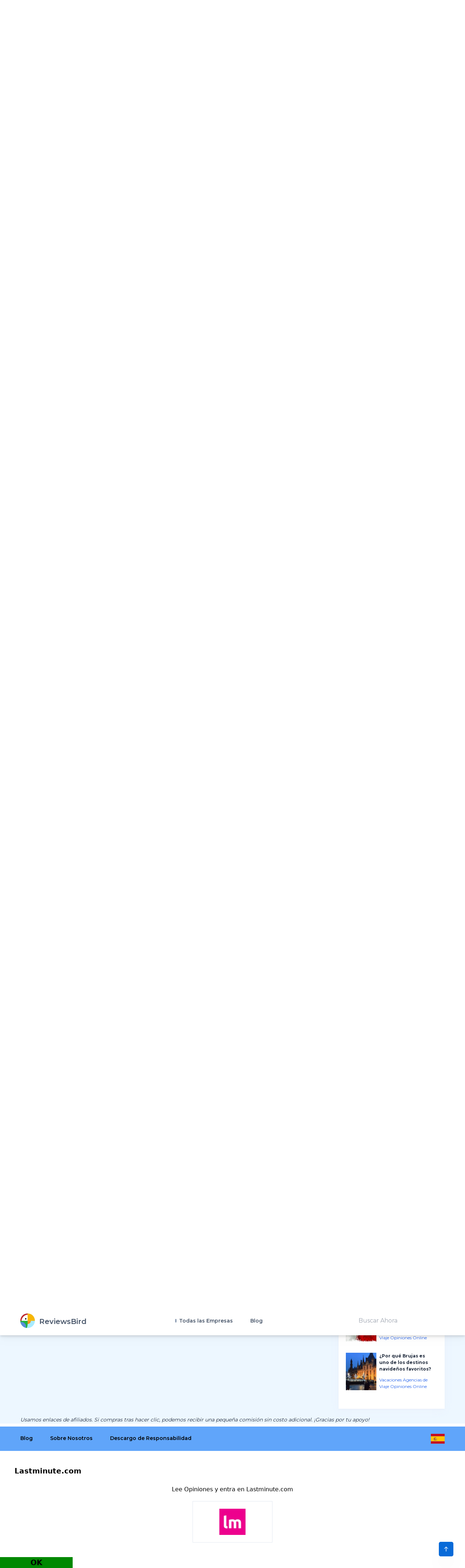

--- FILE ---
content_type: text/html; charset=UTF-8
request_url: https://reviewsbird.es/vacaciones/lastminute-opiniones?sort=date-asc
body_size: 104881
content:
<!DOCTYPE html>
<html lang="es">
    <head>
        <link rel="preconnect" href="https://fonts.googleapis.com" crossOrigin="true" />
        <link rel="preconnect" href="https://fonts.gstatic.com" crossOrigin="true" />
        <link rel="preconnect" href="https://d2pus4vjf40ezr.cloudfront.net" crossOrigin="true" />

            <link rel="stylesheet" href="/build/company.9e0666fd.css">

        <meta charset="UTF-8">
        <title>Lastminute.com Opiniones de Clientes 2026</title>
        <meta itemProp="name" content="Lastminute.com Opiniones de Clientes 2026" />
        <meta name="twitter:title" content="Lastminute.com Opiniones de Clientes 2026" />
        <meta property="og:title" content="Lastminute.com Opiniones de Clientes 2026" />
        <meta charSet="utf-8"/>
        <meta name="viewport" content="width=device-width"/>

        <meta http-equiv="content-language" content="es" />
        <meta property="og:site_name" content="ReviewsBird" />

        <meta name="description" content="¿Lastminute.com es Fiable? ¿Que Opiniones y Experiencias hay de Lastminute.com? Lee Opiniones de Clientes en 2026" />
        <meta itemProp="description" content="¿Lastminute.com es Fiable? ¿Que Opiniones y Experiencias hay de Lastminute.com? Lee Opiniones de Clientes en 2026" />
        <meta name="twitter:description" content="¿Lastminute.com es Fiable? ¿Que Opiniones y Experiencias hay de Lastminute.com? Lee Opiniones de Clientes en 2026" />
        <meta property="og:description" content="¿Lastminute.com es Fiable? ¿Que Opiniones y Experiencias hay de Lastminute.com? Lee Opiniones de Clientes en 2026" />

        <link rel="shortcut icon" href="/media/imgs/logos/logo.svg" />

        <script defer>
            enScroll=!1;const lStor=localStorage,sStor=sessionStorage,doc=document,docEl=document.documentElement,docBody=document.body,docLoc=document.location,w=window,s=screen,nav=navigator||{};function a(){const k="G-8BZQJNJDZB",t=()=>Math.floor(Math.random()*1e9)+1,n=()=>Math.floor(Date.now()/1e3),y=()=>(sStor._p||(sStor._p=t()),sStor._p),v=()=>t()+"."+n(),p=()=>(lStor.cid_v4||(lStor.cid_v4=v()),lStor.cid_v4),m=lStor.getItem("cid_v4"),u=()=>m?void 0:enScroll==!0?void 0:"1",l=()=>(sStor.sid||(sStor.sid=n()),sStor.sid),d=()=>{if(!sStor._ss)return sStor._ss="1",sStor._ss;if(sStor.getItem("_ss")=="1")return void 0},r="1",h=()=>{if(sStor.sct)if(enScroll==!0)return sStor.sct;else x=+sStor.getItem("sct")+ +r,sStor.sct=x;else sStor.sct=r;return sStor.sct},e=docLoc.search,f=new URLSearchParams(e),a=["q","s","search","query","keyword"],g=a.some(t=>e.includes("&"+t+"=")||e.includes("?"+t+"=")),i=()=>g==!0?"view_search_results":enScroll==!0?"scroll":"page_view",b=()=>enScroll==!0?"90":void 0,j=()=>{if(i()=="view_search_results"){for(let e of f)if(a.includes(e[0]))return e[1]}else return void 0},o=encodeURIComponent,_=e=>{let t=[];for(let n in e)e.hasOwnProperty(n)&&e[n]!==void 0&&t.push(o(n)+"="+o(e[n]));return t.join("&")},O=!1,C="https://www.google-analytics.com/g/collect",E=_({v:"2",tid:k,_p:y(),sr:(s.width*w.devicePixelRatio+"x"+s.height*w.devicePixelRatio).toString(),ul:(nav.language||void 0).toLowerCase(),cid:p(),_fv:u(),_s:"1",dl:docLoc.origin+docLoc.pathname+e,dt:doc.title||void 0,dr:doc.referrer||void 0,sid:l(),sct:h(),seg:"1",en:i(),"epn.percent_scrolled":b(),"ep.search_term":j(),_ss:d(),_dbg:O?1:void 0}),c=C+"?"+E;if(nav.sendBeacon)nav.sendBeacon(c);else{let e=new XMLHttpRequest;e.open("POST",c,!0)}}a();function sPr(){return(docEl.scrollTop||docBody.scrollTop)/((docEl.scrollHeight||docBody.scrollHeight)-docEl.clientHeight)*100}doc.addEventListener("scroll",sEv,{passive:!0});function sEv(){const e=sPr();if(e<90)return;enScroll=!0,a(),doc.removeEventListener("scroll",sEv,{passive:!0})}
        </script>
            <meta property="article:modified_time" content="2024-03-31T07:36:47+02:00"/>
    <meta property="article:published_time" content="2021-03-14T07:40:06+01:00"/>
    <meta property="og:type" content="Article"/>

        <meta name="robots" content="noindex">
    
            <link rel="canonical" href="https://reviewsbird.es/vacaciones/lastminute-opiniones"/>
        <meta property="og:url" content="https://reviewsbird.es/vacaciones/lastminute-opiniones"/>
    
        
    
            <meta itemProp="image" content="https://d2pus4vjf40ezr.cloudfront.net/[base64]"/>
        <meta name="twitter:image:src" content="https://d2pus4vjf40ezr.cloudfront.net/[base64]"/>
        <meta property="og:image" content="https://d2pus4vjf40ezr.cloudfront.net/[base64]"/>
    
    <script type="application/ld+json">
        
                        
        
        
        {"@context":"https:\/\/schema.org","@id":"https:\/\/reviewsbird.es\/vacaciones\/lastminute-opiniones?sort=date-asc","@type":"Organization","url":"https:\/\/reviewsbird.es\/vacaciones\/lastminute-opiniones?sort=date-asc","name":"Lastminute.com","description":"","image":"https:\/\/d2pus4vjf40ezr.cloudfront.net\/[base64]","logo":"https:\/\/d2pus4vjf40ezr.cloudfront.net\/[base64]"}

    </script>

        <meta name="google-site-verification" content="zYMkVLFNjA2cLi4KfFi1mydukaTWSSWGBjABh8UqS2g" />
    </head>
    <body>
        <div class="main font-body text-body bg-custom" id="body" data-controller="menu">
            <header class="bg-white sticky-bar drop-shadow-md"
        data-controller="sticky-header"
        data-sticky-header-target="table"
        data-action="scroll@window->sticky-header#onScroll">
<div class="container bg-transparent">
    <nav class="bg-transparent flex justify-between items-center py-3">
        <a href="/" class="text-xl font-semibold leading-none flex" title="ReviewsBird"  aria-label="ReviewsBird">
            <img class="h-10" width="40px" height="40px" src="/media/imgs/logos/logo.svg" alt="Logo ReviewsBird" />
            <span class="pt-3 ml-3 text-blueGray-600">ReviewsBird</span>
        </a>
        <ul class="hidden lg:flex lg:items-center lg:w-auto lg:space-x-12">
            <li class="group static pt-4 pb-4">
                <a href="#" class="text-sm font-semibold text-blueGray-600 hover:text-black-500 has-child" title="Todas las Empresas">
                    Todas las Empresas
                </a>
                <div class="drop-down-menu absolute left-0 w-full grid grid-cols-4 gap-4">
                                        <div>
                        <a href="/seguros" class="menu-sub-item text-xs font-bold text-black-600 hover:text-blueGray-500" title="Compañias de Seguros Opiniones y Experiencias">
                            Compañias de Seguros Opiniones y Experiencias
                        <p class="text-xs text-black-600 font-normal">
                            En "Opiniones y Experiencias sobre Compa&ntilde;&iacute;as de Seguros" hallar&aacute;s toda la informaci&oacute;n necesaria sobre diversos tipos de seguros, desde coche, salud y hogar, hast...
                        </p>
                        </a>
                    </div>
                                        <div>
                        <a href="/energia" class="menu-sub-item text-xs font-bold text-black-600 hover:text-blueGray-500" title="Energia Proveedores y Compañías Opiniones">
                            Energia Proveedores y Compañías Opiniones
                        <p class="text-xs text-black-600 font-normal">
                            En nuestra secci&oacute;n "Energ&iacute;a: Proveedores y Opiniones de Compa&ntilde;&iacute;as", obtendr&aacute;s informaci&oacute;n valiosa y actualizada sobre las diversas opciones energ&e...
                        </p>
                        </a>
                    </div>
                                        <div>
                        <a href="/telecomunicaciones" class="menu-sub-item text-xs font-bold text-black-600 hover:text-blueGray-500" title="Empresas de Telecomunicaciones Opiniones">
                            Empresas de Telecomunicaciones Opiniones
                        <p class="text-xs text-black-600 font-normal">
                            Las telecomunicaciones son fundamentales en nuestra vida diaria. En esta p&aacute;gina, encontrar&aacute;s opiniones aut&eacute;nticas de usuarios sobre diversas empresas de telecomunicacio...
                        </p>
                        </a>
                    </div>
                                        <div>
                        <a href="/vacaciones" class="menu-sub-item text-xs font-bold text-black-600 hover:text-blueGray-500" title="Vacaciones Agencias de Viaje Opiniones Online">
                            Vacaciones Agencias de Viaje Opiniones Online
                        <p class="text-xs text-black-600 font-normal">
                            Descubre todo lo que necesitas para disfrutar al m&aacute;ximo de tus vacaciones. Encuentra destinos, opciones de reserva y ofertas en boletos y paquetes, adem&aacute;s de actividades para...
                        </p>
                        </a>
                    </div>
                                        <div>
                        <a href="/citas" class="menu-sub-item text-xs font-bold text-black-600 hover:text-blueGray-500" title="Sitios de Citas Online Opiniones en Línea">
                            Sitios de Citas Online Opiniones en Línea
                        <p class="text-xs text-black-600 font-normal">
                            Bienvenido a nuestra p&aacute;gina de "Sitios de Citas Online Opiniones en L&iacute;nea". Aqu&iacute; podr&aacute;s leer y compartir experiencias sobre diversas plataformas de citas en l&ia...
                        </p>
                        </a>
                    </div>
                                        <div>
                        <a href="/comprar-online" class="menu-sub-item text-xs font-bold text-black-600 hover:text-blueGray-500" title="Tiendas Online y Marcas Opiniones">
                            Tiendas Online y Marcas Opiniones
                        <p class="text-xs text-black-600 font-normal">
                            En nuestro portal "Tiendas Online y Marcas Opiniones", podr&aacute;s explorar una amplia variedad de empresas donde los usuarios han compartido sus experiencias de compra. Aqu&iacute; encon...
                        </p>
                        </a>
                    </div>
                                        <div>
                        <a href="/coche-alquilar-aparcar" class="menu-sub-item text-xs font-bold text-black-600 hover:text-blueGray-500" title="Servicios de Automoviles Online Opiniones">
                            Servicios de Automoviles Online Opiniones
                        <p class="text-xs text-black-600 font-normal">
                            En nuestra secci&oacute;n de Opiniones sobre Servicios de Autom&oacute;viles Online, accede a rese&ntilde;as aut&eacute;nticas de usuarios que te ayudar&aacute;n a encontrar los mejores ser...
                        </p>
                        </a>
                    </div>
                                        <div>
                        <a href="/creditos-prestamos" class="menu-sub-item text-xs font-bold text-black-600 hover:text-blueGray-500" title="Creditos y Prestamos Opiniones y Experiencias">
                            Creditos y Prestamos Opiniones y Experiencias
                        <p class="text-xs text-black-600 font-normal">
                            Bienvenido a nuestra p&aacute;gina de opiniones y experiencias sobre Cr&eacute;ditos y Pr&eacute;stamos. Aqu&iacute; encontrar&aacute;s una gran variedad de empresas que ofrecen pr&eacute;s...
                        </p>
                        </a>
                    </div>
                                        <div>
                        <a href="/dieta" class="menu-sub-item text-xs font-bold text-black-600 hover:text-blueGray-500" title="Dieta Tiendas de Comida Sana Online Opiniones">
                            Dieta Tiendas de Comida Sana Online Opiniones
                        <p class="text-xs text-black-600 font-normal">
                            En nuestra secci&oacute;n de opiniones encontrar&aacute;s una variedad de empresas especializadas en la venta de comida saludable online. Aqu&iacute;, los usuarios comparten sus experiencia...
                        </p>
                        </a>
                    </div>
                                        <div>
                        <a href="/gestion-de-fortunas" class="menu-sub-item text-xs font-bold text-black-600 hover:text-blueGray-500" title="Servicios Financieros Online Opiniones">
                            Servicios Financieros Online Opiniones
                        <p class="text-xs text-black-600 font-normal">
                            Bienvenido a "Servicios Financieros Online Opiniones", tu fuente confiable para encontrar y comparar empresas financieras que te ayudar&aacute;n a gestionar y aumentar tu dinero de manera s...
                        </p>
                        </a>
                    </div>
                                        <div>
                        <a href="/general" class="menu-sub-item text-xs font-bold text-black-600 hover:text-blueGray-500" title="General Servicios generales Online Opiniones">
                            General Servicios generales Online Opiniones
                        <p class="text-xs text-black-600 font-normal">
                            Bienvenido a General Servicios Generales Online Opiniones, tu sitio de confianza para encontrar y evaluar una amplia variedad de servicios en l&iacute;nea. Desde la comodidad de tu hogar pu...
                        </p>
                        </a>
                    </div>
                                        <div>
                        <a href="/comida-a-domicilio" class="menu-sub-item text-xs font-bold text-black-600 hover:text-blueGray-500" title="Comida a Domicilio Opiniones y Experiencias">
                            Comida a Domicilio Opiniones y Experiencias
                        <p class="text-xs text-black-600 font-normal">
                            &iquest;Buscas opiniones y experiencias sobre comida a domicilio? En ReviewsBird te ayudamos a descubrir los mejores restaurantes y servicios. Explora rese&ntilde;as de otros usuarios para...
                        </p>
                        </a>
                    </div>
                                        <div>
                        <a href="/servicios" class="menu-sub-item text-xs font-bold text-black-600 hover:text-blueGray-500" title="Servicios Online Profesionales Opiniones">
                            Servicios Online Profesionales Opiniones
                        <p class="text-xs text-black-600 font-normal">
                            Bienvenidos a Opiniones de Servicios Online Profesionales. Aqu&iacute; encontrar&aacute;s un resumen de diversas empresas que ofrecen servicios en l&iacute;nea, donde podr&aacute;s leer y e...
                        </p>
                        </a>
                    </div>
                                    </div>
            </li>
            <li class="group relative pt-4 pb-4">
                <a href="/blog" class="text-sm font-semibold text-blueGray-600 hover:text-blueGray-500" title="Blog">
                    Blog
                </a>
            </li>
        </ul>
        <div class="hidden lg:block">
            <form method="get" action="/buscar">
                <input type="text" name="q" class="py-2 px-5" value="" placeholder="Buscar Ahora" />
                <input type="submit" class="hidden" aria-label="Buscar Ahora" />
            </form>
        </div>
        <div class="lg:hidden">
            <button class="navbar-burger flex items-center py-2 px-3 text-blue-500 hover:text-blue-700 rounded border border-blue-200 hover:border-blue-300" data-action="click->menu#toggle">
                <svg class="fill-current h-4 w-4" viewBox="0 0 20 20" xmlns="http://www.w3.org/2000/svg">
                    <title>Mobile menu</title>
                    <path d="M0 3h20v2H0V3zm0 6h20v2H0V9zm0 6h20v2H0v-2z"></path>
                </svg>
            </button>
        </div>
    </nav>
</div>
</header>
<section class="pt-5 xl:bg-contain bg-top bg-no-repeat">
    <div class="container">
        <nav class="flex" aria-label="Breadcrumb" itemscope itemtype="https://schema.org/BreadcrumbList">
            <ol class="inline-flex items-center space-x-1 md:space-x-3">
                <li class="inline-flex items-center" itemprop="itemListElement" itemscope itemtype="https://schema.org/ListItem">
                    <a href="/" class="underline hover:no-underline inline-flex items-center text-xs font-medium text-gray-700 hover:text-gray-900" aria-label="Inicio">
                        <svg class="w-4 h-4 mr-2" fill="currentColor" viewBox="0 0 20 20" xmlns="http://www.w3.org/2000/svg"><path d="M10.707 2.293a1 1 0 00-1.414 0l-7 7a1 1 0 001.414 1.414L4 10.414V17a1 1 0 001 1h2a1 1 0 001-1v-2a1 1 0 011-1h2a1 1 0 011 1v2a1 1 0 001 1h2a1 1 0 001-1v-6.586l.293.293a1 1 0 001.414-1.414l-7-7z"></path></svg>
                        <span class="sm:block hidden">Inicio</span>
                    </a>
                    <meta itemprop="position" content="1" />
                    <meta itemprop="name" content="Inicio" />
                    <meta itemprop="item" content="https://reviewsbird.es/" />
                </li>

                                                        
                                            <li  itemprop="itemListElement" itemscope itemtype="https://schema.org/ListItem">
                            <div class="flex items-center">
                                <svg class="w-6 h-6 text-gray-400" fill="currentColor" viewBox="0 0 20 20" xmlns="http://www.w3.org/2000/svg"><path fill-rule="evenodd" d="M7.293 14.707a1 1 0 010-1.414L10.586 10 7.293 6.707a1 1 0 011.414-1.414l4 4a1 1 0 010 1.414l-4 4a1 1 0 01-1.414 0z" clip-rule="evenodd"></path></svg>
                                <a href="/vacaciones" class="underline hover:no-underline ml-1 text-xs font-medium text-gray-700 hover:text-gray-900 md:ml-2">
                                    Vacaciones Agencias de Viaje Opiniones Online
                                </a>
                            </div>
                            <meta itemProp="position" content="3" />
                            <meta itemProp="name" content="Vacaciones Agencias de Viaje Opiniones Online" />
                            <meta itemProp="item" content="https://reviewsbird.es/vacaciones" />
                        </li>
                    
                                        <li aria-current="page" itemprop="itemListElement" itemscope itemtype="https://schema.org/ListItem">
                        <div class="flex items-center">
                            <svg class="w-6 h-6 text-gray-400" fill="currentColor" viewBox="0 0 20 20" xmlns="http://www.w3.org/2000/svg"><path fill-rule="evenodd" d="M7.293 14.707a1 1 0 010-1.414L10.586 10 7.293 6.707a1 1 0 011.414-1.414l4 4a1 1 0 010 1.414l-4 4a1 1 0 01-1.414 0z" clip-rule="evenodd"></path></svg>
                            <span class="ml-1 text-xs font-medium text-gray-700 md:ml-2">Lastminute.com</span>
                        </div>
                        <meta itemProp="position" content="3" />
                        <meta itemProp="name" content="Lastminute.com" />
                    </li>
                    
                            </ol>
        </nav>
    </div>
</section>
            <div class="hidden navbar-menu relative z-50 transition duration-300" data-menu-target="mobileNavbar">
    <div class="navbar-backdrop fixed inset-0 bg-blueGray-800 opacity-25"></div>
    <nav class="fixed top-0 left-0 bottom-0 flex flex-col w-5/6 max-w-sm py-6 px-6 bg-white border-r overflow-y-auto transition duration-300">
        <div class="flex items-center mb-8">
            <a href="/" class="mr-auto text-3xl font-semibold leading-none" title="ReviewsBird" aria-label="ReviewsBird">
                <img class="h-10" src="/media/imgs/logos/logo.svg" />
            </a>
            <button class="navbar-close" data-action="click->menu#toggle">
                <svg class="h-6 w-6 text-blueGray-400 cursor-pointer hover:text-blue-500" xmlns="http://www.w3.org/2000/svg" fill="none" viewBox="0 0 24 24" stroke="currentColor">
                    <path stroke-linecap="round" stroke-linejoin="round" stroke-width="2" d="M6 18L18 6M6 6l12 12"></path>
                </svg>
            </button>
        </div>
        <div>
            <ul class="mobile-menu" data-controller="toggle" >
                <li class="mb-1">
                    <a href="/"  class="block p-4 text-xs text-blueGray-500 hover:bg-blue-50 hover:text-blue-500 rounded-xl" title="Inicio">
                        Inicio
                    </a>
                </li>
                <li class="mb-1 menu-item-has-children rounded-xl" data-action="click->toggle#toggleSubmenu" data-toggle-target="submenu">
                    <span class="menu-expand">+</span>
                    <span class="block p-4 text-xs text-blueGray-500 hover:bg-blue-50 hover:text-blue-500 rounded-xl" title="Inicio">
                        Todas las Empresas
                    </span>
                    <ul class="dropdown pl-5 hidden" data-toggle-target="dropdown">
                                            <div>
                            <a href="/seguros" class="block p-3 text-xs text-blueGray-500 hover:bg-blue-50 hover:text-blue-500" title="Compañias de Seguros Opiniones y Experiencias">
                                Compañias de Seguros Opiniones y Experiencias
                            </a>
                        </div>
                                            <div>
                            <a href="/energia" class="block p-3 text-xs text-blueGray-500 hover:bg-blue-50 hover:text-blue-500" title="Energia Proveedores y Compañías Opiniones">
                                Energia Proveedores y Compañías Opiniones
                            </a>
                        </div>
                                            <div>
                            <a href="/telecomunicaciones" class="block p-3 text-xs text-blueGray-500 hover:bg-blue-50 hover:text-blue-500" title="Empresas de Telecomunicaciones Opiniones">
                                Empresas de Telecomunicaciones Opiniones
                            </a>
                        </div>
                                            <div>
                            <a href="/vacaciones" class="block p-3 text-xs text-blueGray-500 hover:bg-blue-50 hover:text-blue-500" title="Vacaciones Agencias de Viaje Opiniones Online">
                                Vacaciones Agencias de Viaje Opiniones Online
                            </a>
                        </div>
                                            <div>
                            <a href="/citas" class="block p-3 text-xs text-blueGray-500 hover:bg-blue-50 hover:text-blue-500" title="Sitios de Citas Online Opiniones en Línea">
                                Sitios de Citas Online Opiniones en Línea
                            </a>
                        </div>
                                            <div>
                            <a href="/comprar-online" class="block p-3 text-xs text-blueGray-500 hover:bg-blue-50 hover:text-blue-500" title="Tiendas Online y Marcas Opiniones">
                                Tiendas Online y Marcas Opiniones
                            </a>
                        </div>
                                            <div>
                            <a href="/coche-alquilar-aparcar" class="block p-3 text-xs text-blueGray-500 hover:bg-blue-50 hover:text-blue-500" title="Servicios de Automoviles Online Opiniones">
                                Servicios de Automoviles Online Opiniones
                            </a>
                        </div>
                                            <div>
                            <a href="/creditos-prestamos" class="block p-3 text-xs text-blueGray-500 hover:bg-blue-50 hover:text-blue-500" title="Creditos y Prestamos Opiniones y Experiencias">
                                Creditos y Prestamos Opiniones y Experiencias
                            </a>
                        </div>
                                            <div>
                            <a href="/dieta" class="block p-3 text-xs text-blueGray-500 hover:bg-blue-50 hover:text-blue-500" title="Dieta Tiendas de Comida Sana Online Opiniones">
                                Dieta Tiendas de Comida Sana Online Opiniones
                            </a>
                        </div>
                                            <div>
                            <a href="/gestion-de-fortunas" class="block p-3 text-xs text-blueGray-500 hover:bg-blue-50 hover:text-blue-500" title="Servicios Financieros Online Opiniones">
                                Servicios Financieros Online Opiniones
                            </a>
                        </div>
                                            <div>
                            <a href="/general" class="block p-3 text-xs text-blueGray-500 hover:bg-blue-50 hover:text-blue-500" title="General Servicios generales Online Opiniones">
                                General Servicios generales Online Opiniones
                            </a>
                        </div>
                                            <div>
                            <a href="/comida-a-domicilio" class="block p-3 text-xs text-blueGray-500 hover:bg-blue-50 hover:text-blue-500" title="Comida a Domicilio Opiniones y Experiencias">
                                Comida a Domicilio Opiniones y Experiencias
                            </a>
                        </div>
                                            <div>
                            <a href="/servicios" class="block p-3 text-xs text-blueGray-500 hover:bg-blue-50 hover:text-blue-500" title="Servicios Online Profesionales Opiniones">
                                Servicios Online Profesionales Opiniones
                            </a>
                        </div>
                                        </ul>
                </li>
                <li class="mb-1">
                    <a href="/blog"  class="block p-4 text-xs text-blueGray-500 hover:bg-blue-50 hover:text-blue-500 rounded-xl" title="Blog">
                        Blog
                    </a>
                </li>
            </ul>
        </div>
        <div class="mt-auto">
            <form method="get" action="/buscar">
                <input type="text" name="q" class="py-2 px-5" value="" placeholder="Buscar Ahora" />
                <input type="submit" class="hidden" aria-label="Buscar Ahora" />
            </form>
        </div>
    </nav>
</div>
            <svg style="display: none">
    <defs>
        <svg
                id="spinner-cart-icon"
                viewBox="0 0 24 24"
                preserveAspectRatio="xMaxYMax meet"
        >
            <path d="M8.7,22.2a2.4,2.4,0,1,0,2.4,2.4A2.4,2.4,0,0,0,8.7,22.2ZM1.5,3V5.4H3.9l4.32,9.108L6.6,17.448A2.32,2.32,0,0,0,6.3,18.6,2.407,2.407,0,0,0,8.7,21H23.1V18.6H9.2a.3.3,0,0,1-.3-.3l.036-.144L10.02,16.2h8.94a2.389,2.389,0,0,0,2.1-1.236l4.3-7.788A1.172,1.172,0,0,0,25.5,6.6a1.2,1.2,0,0,0-1.2-1.2H6.552L5.424,3ZM20.7,22.2a2.4,2.4,0,1,0,2.4,2.4A2.4,2.4,0,0,0,20.7,22.2Z" transform="translate(-1.5 -3)" />
        </svg>

        <svg
                id="spinner-support-icon"
                viewBox="0 0 24 24"
                preserveAspectRatio="xMaxYMax meet"
        >
            <path d="M5,9.75a1.5,1.5,0,0,0-1.5-1.5H2.75a3,3,0,0,0-3,3V13.5a3,3,0,0,0,3,3H3.5A1.5,1.5,0,0,0,5,15ZM21.25,16.5a3,3,0,0,0,3-3V11.25a3,3,0,0,0-3-3H20.5A1.5,1.5,0,0,0,19,9.75V15a1.5,1.5,0,0,0,1.5,1.5ZM12,0A12.228,12.228,0,0,0,0,12v.75a.75.75,0,0,0,.75.75H1.5a.75.75,0,0,0,.75-.75V12a9.75,9.75,0,0,1,19.5,0h-.006c0,.114.006,7.768.006,7.768a1.982,1.982,0,0,1-1.982,1.982H18a2.25,2.25,0,0,0-2.25-2.25h-1.5a2.25,2.25,0,0,0,0,4.5h5.518A4.232,4.232,0,0,0,24,19.768V12A12.228,12.228,0,0,0,12,0Z" transform="translate(0.25)" />
        </svg>
        <svg
                id="spinner-price-icon"
                viewBox="0 0 24 24"
                preserveAspectRatio="xMaxYMax meet"
        >
            <path d="M16.645,22.7a.642.642,0,0,0-.773-.5,11.255,11.255,0,0,1-2.434.29,6.9,6.9,0,0,1-6.507-4.578h6.09a.643.643,0,0,0,.627-.5l.341-1.519a.643.643,0,0,0-.627-.784H6.173a11.565,11.565,0,0,1,.007-2.263h7.853a.643.643,0,0,0,.628-.505l.349-1.594a.643.643,0,0,0-.628-.78H6.974a6.728,6.728,0,0,1,6.3-4.019,10.493,10.493,0,0,1,2.028.222.643.643,0,0,0,.75-.462L16.7,3.328a.642.642,0,0,0-.5-.8,15.6,15.6,0,0,0-2.822-.279A11.449,11.449,0,0,0,2.415,9.964H.643A.643.643,0,0,0,0,10.607V12.2a.643.643,0,0,0,.643.643H1.8a15.9,15.9,0,0,0-.01,2.263H.643A.643.643,0,0,0,0,15.75v1.519a.643.643,0,0,0,.643.643H2.256A11.222,11.222,0,0,0,13.373,26.25a13.362,13.362,0,0,0,3.273-.417.643.643,0,0,0,.471-.748L16.645,22.7Z" transform="translate(0 -2.25)" />
        </svg>
        <svg
                id="spinner-delivery-icon"
                viewBox="0 0 24 24"
                preserveAspectRatio="xMaxYMax meet"
        >
            <path d="M23.4,13.2h-.6V9.146a1.8,1.8,0,0,0-.529-1.271L18.525,4.129A1.8,1.8,0,0,0,17.254,3.6H15.6V1.8A1.8,1.8,0,0,0,13.8,0H1.8A1.8,1.8,0,0,0,0,1.8v12a1.8,1.8,0,0,0,1.8,1.8h.6a3.6,3.6,0,1,0,7.2,0h4.8a3.6,3.6,0,1,0,7.2,0h1.8A.6.6,0,0,0,24,15V13.8A.6.6,0,0,0,23.4,13.2ZM6,17.4a1.8,1.8,0,1,1,1.8-1.8A1.8,1.8,0,0,1,6,17.4Zm12,0a1.8,1.8,0,1,1,1.8-1.8A1.8,1.8,0,0,1,18,17.4Zm3-7.8H15.6V5.4h1.654L21,9.146Z" />
        </svg>
        <svg id="logo-mask" width="36" height="36" version="1.1" viewBox="36 36 36 36" xmlns="http://www.w3.org/2000/svg">
            <path transform="translate(36,36)" d="m-0.25977-0.16406v36.328h36.52v-36.328h-36.52zm18.76 0.16406a17.359 17.359 0 0 1 12.369 5.1309c0.38 0.38 0.73031 0.76969 1.0703 1.1797l-3.2988 2.4785a13.327 13.327 0 0 0-13.191-4.2793c-0.2 0.04-0.39008 0.11016-0.58008 0.16016l-1.3184-3.959a17.787 17.787 0 0 1 4.9492-0.71094zm-8.7305 1.8203 1.3301 3.9902a13.118 13.118 0 0 0-4.9395 4.6797 13.139 13.139 0 0 0-1.5801 3.7793h-4.2695a17.371 17.371 0 0 1 4.8203-9.1387 17.055 17.055 0 0 1 4.6387-3.3105zm23.891 7.4844a17.468 17.468 0 0 1-0.7207 18.609 1.544 1.544 0 0 0-0.16992-0.33984l-2.3691-3.3984a13.29 13.29 0 0 0-0.070313-12.371l3.3301-2.5zm-33.65 8.9551h4.1699a13.885 13.885 0 0 0 0.34961 3.3203 13.24 13.24 0 0 0 5.9805 8.2891 11.882 11.882 0 0 0 1.1094 0.60156l-1.3184 3.9688a17.494 17.494 0 0 1-10.301-15.939c0-0.08 0.0097656-0.16023 0.0097656-0.24023zm24.529 12.17h6.7402c-0.14 0.15-0.25844 0.29945-0.39844 0.43945a17.4 17.4 0 0 1-12.381 5.1309 17.773 17.773 0 0 1-4.3809-0.57031l1.3105-3.9395a13.544 13.544 0 0 0 3.0996 0.36914 13.445 13.445 0 0 0 6.0098-1.4297z" fill="currentColor" />
            <g id="r-symbol" transform="translate(36 36)"></g>
        </svg>
    </defs>
</svg>
                    <div class="hidden" id="companyPopup"
         data-show-submit="OK"
         data-ugly="no"
         data-url="/vacaciones/lastminute-opiniones/out/popup-button"
         data-title="Lastminute.com"
    >
        <div class="m-10">
            <span class="font-bold text-xl cursor-pointer" onclick="Swal.clickConfirm(); return false;">Lastminute.com</span><br /><br />
            <span class="cursor-pointer" onclick="Swal.clickConfirm(); return false;">
                <div class="w-full text-center"> Lee Opiniones y entra en Lastminute.com<br />
                    <img alt="Lastminute.com" class="m-auto border border-blueGray-200 p-5 my-5" width="220" height="89" src="https://d2pus4vjf40ezr.cloudfront.net/[base64]" />
                </div>
            </span>
        </div>
    </div>
    
    <section class="pt-5 xl:bg-contain bg-top bg-no-repeat" data-controller="popup">
        <div class="container">
            <header class="flex flex-wrap">
                <div class="w-full md:w-3/4">
                    <h1 class="text-3xl md:text-4xl font-heading wow animate__ animate__fadeInDown  animated md:text-left text-center">
                        Lastminute.com
                    </h1>
                </div>
                <div class="w-full block md:w-1/4 hidden md:block">
                    <a href="#latest-reviews" title="Todas las Opiniones"
                       class="block w-full text-center tracking-wide hover-up-2 py-4 px-8 text-xs text-white text-center font-semibold leading-none bg-blue-600 hover:bg-blue-400 wow animate__animated animate__fadeIn">
                        Todas las Opiniones
                    </a>
                </div>
            </header>
            <div class="flex flex-wrap bg-white shadow wow animate__animated animate__fadeIn animated mt-5">
                <div class="w-full md:w-1/2 lg:w-1/4 px-3">
                    <a href="/vacaciones/lastminute-opiniones/out/company-logo"
                       target="_blank"
                       data-action="click->popup#redirect"
                       rel="nofollow"
                       class="block text-center m-4"
                    >
                        <img
                                src="https://d2pus4vjf40ezr.cloudfront.net/[base64]"
                                alt="Lastminute.com"
                                width="440"
                                height="178"
                                class="block m-auto"
                                fetchpriority="high"
                        />
                    </a>

                    <a href="/vacaciones/lastminute-opiniones/out/company-button-view"
                       class="block text-center tracking-wide hover-up-2 py-4 px-8 m-4 sm:m-4 text-xs text-white text-center font-semibold leading-none bg-blue-600 hover:bg-blue-400 wow animate__animated animate__fadeIn"
                       data-action="click->popup#redirect"
                       rel="nofollow"
                    >
                        Ver
                    </a>

                </div>
                <div class="w-full md:w-full lg:w-2/4 px-3 order-last text-center pt-5 pb-5 mt-5">
                    <h2>Opiniones, Experiencias y Quejas</h2>
                    <div class="flex flex-wrap bg-white mt-5">
                        <div class="w-1/4">
                            
    
    
    
<div class="inline-flex items-center justify-center overflow-hidden rounded-full">
    <svg class="w-20 h-20">
        <circle
            class="text-gray-300"
            stroke-width="5"
            stroke="currentColor"
            fill="transparent"
            r="30"
            cx="40"
            cy="40"
        />
        <circle
            class="text-blue-400"
            stroke-width="5"
            stroke-dasharray="188.49555921539"
            stroke-dashoffset="0"
            stroke-linecap="round"
            stroke="currentColor"
            fill="transparent"
            r="30"
            cx="40"
            cy="40"
        />
    </svg>
    <span class="absolute text-sm text-blue-600">
                    <svg class="cart w-7 h-7"><use href="#spinner-cart-icon"></use></svg>
            </span>
</div>
<div>
    <span class=" text-sm">
        Pedido 10
    </span>
</div>
                        </div>
                        <div class="w-1/4">
                            
    
    
    
<div class="inline-flex items-center justify-center overflow-hidden rounded-full">
    <svg class="w-20 h-20">
        <circle
            class="text-gray-300"
            stroke-width="5"
            stroke="currentColor"
            fill="transparent"
            r="30"
            cx="40"
            cy="40"
        />
        <circle
            class="text-blue-400"
            stroke-width="5"
            stroke-dasharray="188.49555921539"
            stroke-dashoffset="0"
            stroke-linecap="round"
            stroke="currentColor"
            fill="transparent"
            r="30"
            cx="40"
            cy="40"
        />
    </svg>
    <span class="absolute text-sm text-blue-600">
                    <svg class="cart w-7 h-7"><use href="#spinner-support-icon"></use></svg>
            </span>
</div>
<div>
    <span class=" text-sm">
        Servicio 10
    </span>
</div>
                        </div>
                        <div class="w-1/4">
                            
    
    
    
<div class="inline-flex items-center justify-center overflow-hidden rounded-full">
    <svg class="w-20 h-20">
        <circle
            class="text-gray-300"
            stroke-width="5"
            stroke="currentColor"
            fill="transparent"
            r="30"
            cx="40"
            cy="40"
        />
        <circle
            class="text-blue-400"
            stroke-width="5"
            stroke-dasharray="188.49555921539"
            stroke-dashoffset="0"
            stroke-linecap="round"
            stroke="currentColor"
            fill="transparent"
            r="30"
            cx="40"
            cy="40"
        />
    </svg>
    <span class="absolute text-sm text-blue-600">
                    <svg class="cart w-7 h-7"><use href="#spinner-price-icon"></use></svg>
            </span>
</div>
<div>
    <span class=" text-sm">
        Precio 10
    </span>
</div>
                        </div>
                        <div class="w-1/4">
                            
    
    
    
<div class="inline-flex items-center justify-center overflow-hidden rounded-full">
    <svg class="w-20 h-20">
        <circle
            class="text-gray-300"
            stroke-width="5"
            stroke="currentColor"
            fill="transparent"
            r="30"
            cx="40"
            cy="40"
        />
        <circle
            class="text-blue-400"
            stroke-width="5"
            stroke-dasharray="188.49555921539"
            stroke-dashoffset="0"
            stroke-linecap="round"
            stroke="currentColor"
            fill="transparent"
            r="30"
            cx="40"
            cy="40"
        />
    </svg>
    <span class="absolute text-sm text-blue-600">
                    <svg class="cart w-7 h-7"><use href="#spinner-delivery-icon"></use></svg>
            </span>
</div>
<div>
    <span class=" text-sm">
        Entrega 10
    </span>
</div>
                        </div>
                    </div>
                </div>
                <div class="relative w-full md:w-1/2 lg:w-1/4 px-3 bg-blue-600 overflow-hidden lg:order-last text-center pt-5 pb-5">
                    <h3 class="text-white font-semibold">Total</h3>
                    <div class="mt-5">
                        
    
    
    
<div class="inline-flex items-center justify-center overflow-hidden rounded-full">
    <svg class="w-20 h-20">
        <circle
            class="text-gray-300"
            stroke-width="5"
            stroke="currentColor"
            fill="transparent"
            r="30"
            cx="40"
            cy="40"
        />
        <circle
            class="text-blue-400"
            stroke-width="5"
            stroke-dasharray="188.49555921539"
            stroke-dashoffset="0"
            stroke-linecap="round"
            stroke="currentColor"
            fill="transparent"
            r="30"
            cx="40"
            cy="40"
        />
    </svg>
    <span class="absolute text-sm text-blue-600">
                    <span class="font-bold w-7 h-7 text-white">10</span>
            </span>
</div>
<div>
    <span class="text-white text-sm">
        100% Volverías a Comprar aquí
    </span>
</div>
                    </div>
                </div>
            </div>
        </div>
    </section>

    <section class="xl:bg-contain bg-top bg-no-repeat mt-10">
        <div class="container">
            <div class="flex flex-wrap wow animate__animated animate__fadeIn animated mt-5">
                <div class="w-full order-2 xl:w-1/4 ">
                    <div class="w-full bg-white shadow px-5 pt-5">
                        <h2 class="font-bold">Lastminute.com</h2>
                        <div class="text-sm pb-5">
                            <p class=" mb-5"></p><h2 class=" font-semibold text-base pt-5 mb-8">&iexcl;Viajes de &uacute;ltimo minuto con Lastminute.com!</h2><p class=" mb-5">Si est&aacute;s buscando una manera emocionante y conveniente de viajar a destinos incre&iacute;bles sin tener que planificar con anticipaci&oacute;n, &iexcl;Lastminute.com es la opci&oacute;n perfecta para ti! Con una amplia gama de ofertas de viajes de &uacute;ltimo minuto, esta plataforma te brinda la oportunidad de explorar el mundo de una manera emocionante y espont&aacute;nea.</p><p class=" mb-5"></p><h2 class=" font-semibold text-base pt-5 mb-8">Seguridad y tranquilidad</h2><p class=" mb-5">Al elegir Lastminute.com como tu compa&ntilde;ero de viaje de &uacute;ltimo minuto, estar&aacute;s en buenas manos. La plataforma se preocupa por la seguridad de sus clientes y se asegura de que todas las conexiones sean seguras y confiables. Cuando visitas el sitio web, Lastminute.com revisa la seguridad de tu conexi&oacute;n antes de proceder, lo que garantiza que tus datos personales y financieros est&eacute;n protegidos en todo momento.</p><p class=" mb-5">"La seguridad es un componente esencial en cualquier experiencia de viaje". - Leonardo DiCaprio</p><p class=" mb-5"></p><h2 class=" font-semibold text-base pt-5 mb-8">Ofertas irresistibles</h2><p class=" mb-5">&iquest;Qui&eacute;n dice que reservar un viaje de &uacute;ltimo minuto tiene que ser costoso? Lastminute.com te sorprender&aacute; con sus incre&iacute;bles ofertas que se adaptan a todos los presupuestos. Ya sea que est&eacute;s buscando un fin de semana de relax en una playa paradis&iacute;aca o una escapada urbana llena de aventuras, Lastminute.com ofrece una amplia selecci&oacute;n de paquetes de viaje a precios accesibles.</p><p class=" mb-5">Adem&aacute;s, la plataforma tiene una funci&oacute;n de b&uacute;squeda f&aacute;cil de usar que te permite personalizar la selecci&oacute;n de destinos, fechas y preferencias. As&iacute; que, no importa cu&aacute;les sean tus necesidades o intereses, &iexcl;Lastminute.com tiene algo para ti!</p><p class=" mb-5"></p><h2 class=" font-semibold text-base pt-5 mb-8">Experiencias inolvidables</h2><p class=" mb-5">Pero Lastminute.com no solo se trata de encontrar el destino y el alojamiento perfecto, tambi&eacute;n se trata de crear experiencias inolvidables. La plataforma se asocia con las mejores compa&ntilde;&iacute;as de viajes y proveedores de servicios para asegurarse de que tu aventura de &uacute;ltimo minuto sea &uacute;nica y memorable.</p><p class=" mb-5">Ya sea que desees disfrutar de una cena rom&aacute;ntica en un restaurante de renombre, explorar los rincones ocultos de una ciudad con un gu&iacute;a local o sumergirte en la cultura de un lugar a trav&eacute;s de actividades aut&eacute;nticas, Lastminute.com te brinda la oportunidad de agregar esos toques especiales a tu viaje.</p><p class=" mb-5"></p><h2 class=" font-semibold text-base pt-5 mb-8">Un resumen emocionante</h2><p class=" mb-5">En resumen, Lastminute.com es la plataforma perfecta para aquellos que aman la emoci&oacute;n y la aventura de viajar sin una planificaci&oacute;n exhaustiva. Con su enfoque en la seguridad, sus ofertas irresistibles y su atenci&oacute;n a las experiencias &uacute;nicas, Lastminute.com se ha convertido en una elecci&oacute;n popular para los viajeros espont&aacute;neos de todo el mundo.</p><p class=" mb-5">As&iacute; que no esperes m&aacute;s, &iexcl;comienza tu pr&oacute;xima aventura de &uacute;ltimo minuto con Lastminute.com y descubre los placeres de viajar sin l&iacute;mites ni preocupaciones!</p><p class=" mb-5">&iquest;Ya has tenido la oportunidad de disfrutar de la experiencia de viajar con Lastminute.com? &iexcl;Nos encantar&iacute;a escuchar tu opini&oacute;n! Por favor, d&eacute;janos una rese&ntilde;a y comparte tus experiencias con nosotros.</p>

                        </div>
                    </div>

                                        

    <div class="w-full bg-white shadow mb-5 p-5 content-visibility">
        <h2 class="font-bold pb-5">Blog</h2>
        <div class="grid xl:grid-cols-1 lg:grid-cols-3 md:grid-cols-3 sm:grid-cols-2 grid-cols-1 w-full">
                            <div class="mb-5">
                    <a href="/vacaciones/resenas-aerolineas-falsas-detecta-ia" class="text-center block w-full flex"
                       title="Ver">
                        <div class="w-1/3">
                            <img
                                    src=""
                                    data-controller="symfony--ux-lazy-image--lazy-image" data-symfony--ux-lazy-image--lazy-image-src-value="https://d2pus4vjf40ezr.cloudfront.net/[base64]"
                                    data-lazy-loader-target="image"
                                    alt="¿Reseñas de Aerolíneas Falsas? Detecta la Verdad con IA"
                                    width="225"
                                    height="146"
                                    class="block"
                            />
                        </div>
                        <div class="w-2/3 text-left px-2 mb-3 flex flex-wrap">
                            <div class="text-xs font-bold mb-3">
                                ¿Reseñas de Aerolíneas Falsas? Detecta la Verdad con IA
                            </div>
                            <div class="text-xs text-blue-600">
                                Vacaciones Agencias de Viaje Opiniones Online
                            </div>
                        </div>
                    </a>
                </div>
                            <div class="mb-5">
                    <a href="/vacaciones/ideas-para-san-valentin" class="text-center block w-full flex"
                       title="Ver">
                        <div class="w-1/3">
                            <img
                                    src=""
                                    data-controller="symfony--ux-lazy-image--lazy-image" data-symfony--ux-lazy-image--lazy-image-src-value="https://d2pus4vjf40ezr.cloudfront.net/[base64]"
                                    data-lazy-loader-target="image"
                                    alt="¿Qué ideas de San Valentín te aseguran éxito con tu pareja?"
                                    width="225"
                                    height="146"
                                    class="block"
                            />
                        </div>
                        <div class="w-2/3 text-left px-2 mb-3 flex flex-wrap">
                            <div class="text-xs font-bold mb-3">
                                ¿Qué ideas de San Valentín te aseguran éxito con tu pareja?
                            </div>
                            <div class="text-xs text-blue-600">
                                Vacaciones Agencias de Viaje Opiniones Online
                            </div>
                        </div>
                    </a>
                </div>
                            <div class="mb-5">
                    <a href="/vacaciones/paris-en-navidad" class="text-center block w-full flex"
                       title="Ver">
                        <div class="w-1/3">
                            <img
                                    src=""
                                    data-controller="symfony--ux-lazy-image--lazy-image" data-symfony--ux-lazy-image--lazy-image-src-value="https://d2pus4vjf40ezr.cloudfront.net/[base64]"
                                    data-lazy-loader-target="image"
                                    alt="¿Merece la pena ir a Paris en Navidad este año?"
                                    width="225"
                                    height="146"
                                    class="block"
                            />
                        </div>
                        <div class="w-2/3 text-left px-2 mb-3 flex flex-wrap">
                            <div class="text-xs font-bold mb-3">
                                ¿Merece la pena ir a Paris en Navidad este año?
                            </div>
                            <div class="text-xs text-blue-600">
                                Vacaciones Agencias de Viaje Opiniones Online
                            </div>
                        </div>
                    </a>
                </div>
                            <div class="mb-5">
                    <a href="/vacaciones/andorra-en-navidad" class="text-center block w-full flex"
                       title="Ver">
                        <div class="w-1/3">
                            <img
                                    src=""
                                    data-controller="symfony--ux-lazy-image--lazy-image" data-symfony--ux-lazy-image--lazy-image-src-value="https://d2pus4vjf40ezr.cloudfront.net/[base64]"
                                    data-lazy-loader-target="image"
                                    alt="¿Es Andorra un destino interesante para celebrar la Navidad?"
                                    width="225"
                                    height="146"
                                    class="block"
                            />
                        </div>
                        <div class="w-2/3 text-left px-2 mb-3 flex flex-wrap">
                            <div class="text-xs font-bold mb-3">
                                ¿Es Andorra un destino interesante para celebrar la Navidad?
                            </div>
                            <div class="text-xs text-blue-600">
                                Vacaciones Agencias de Viaje Opiniones Online
                            </div>
                        </div>
                    </a>
                </div>
                            <div class="mb-5">
                    <a href="/vacaciones/oporto-en-navidad" class="text-center block w-full flex"
                       title="Ver">
                        <div class="w-1/3">
                            <img
                                    src=""
                                    data-controller="symfony--ux-lazy-image--lazy-image" data-symfony--ux-lazy-image--lazy-image-src-value="https://d2pus4vjf40ezr.cloudfront.net/[base64]"
                                    data-lazy-loader-target="image"
                                    alt="¿Deberías visitar Oporto durante la Navidad?"
                                    width="225"
                                    height="146"
                                    class="block"
                            />
                        </div>
                        <div class="w-2/3 text-left px-2 mb-3 flex flex-wrap">
                            <div class="text-xs font-bold mb-3">
                                ¿Deberías visitar Oporto durante la Navidad?
                            </div>
                            <div class="text-xs text-blue-600">
                                Vacaciones Agencias de Viaje Opiniones Online
                            </div>
                        </div>
                    </a>
                </div>
                            <div class="mb-5">
                    <a href="/vacaciones/brujas-belgica-navidad" class="text-center block w-full flex"
                       title="Ver">
                        <div class="w-1/3">
                            <img
                                    src=""
                                    data-controller="symfony--ux-lazy-image--lazy-image" data-symfony--ux-lazy-image--lazy-image-src-value="https://d2pus4vjf40ezr.cloudfront.net/[base64]"
                                    data-lazy-loader-target="image"
                                    alt="¿Por qué Brujas es uno de los destinos navideños favoritos?"
                                    width="225"
                                    height="146"
                                    class="block"
                            />
                        </div>
                        <div class="w-2/3 text-left px-2 mb-3 flex flex-wrap">
                            <div class="text-xs font-bold mb-3">
                                ¿Por qué Brujas es uno de los destinos navideños favoritos?
                            </div>
                            <div class="text-xs text-blue-600">
                                Vacaciones Agencias de Viaje Opiniones Online
                            </div>
                        </div>
                    </a>
                </div>
                    </div>
    </div>
                </div>

                <div class="w-full order-1 xl:w-3/4 px-3 pr-5">
                    <div class="flex flex-wrap">
                        <div class="w-full md:w-3/4 text-center md:text-left pt-3">
                            <h2 class="font-bold">Opiniones, Experiencias y Quejas</h2>
                        </div>
                        <div class="w-full md:w-1/4">
                            <a href="#write-reviews" title="Escribe una opinión"
                               class="block tracking-wide hover-up-2 py-4 px-8 text-xs text-white text-center font-semibold leading-none bg-blue-600 hover:bg-blue-400 wow animate__animated animate__fadeIn">
                                Escribe una opinión
                            </a>
                        </div>

                        <div class="w-full mt-5 text-sm">
                            Lee Opiniones Independientes, quejas y experiencias aquí. Sé consciente de donde vas a comprar o puntúa una tienda donde ya hayas comprado online. ¡De esta forma todo el mundo puede ver que tiendas son malas y cuales son buenas! 
                        </div>

                        
                        <div class="flex flex-wrap w-full mt-5 content-visibility">
                            <h2 class="font-bold w-full md:w-4/6">
                                Todas las Opiniones ( 0 )
                            </h2>

                            <div class="float-right relative w-full md:w-2/6 hidden" data-controller="toggle">
                                <div>
                                    <button
                                            type="button"
                                            class="inline-flex w-full justify-center border border-gray-300 bg-white px-4 py-2 text-sm font-medium text-gray-700 shadow-sm hover:bg-gray-50 focus:outline-none focus:ring-2 focus:ring-indigo-500 focus:ring-offset-2 focus:ring-offset-gray-100"
                                            id="menu-button"
                                            aria-expanded="true"
                                            aria-haspopup="true"
                                            data-action="click->toggle#toggleDropdown"
                                    >
                                        Más viejo al nuevo
                                        <svg class="-mr-1 ml-2 h-5 w-5" xmlns="http://www.w3.org/2000/svg"
                                             viewBox="0 0 20 20" fill="currentColor" aria-hidden="true">
                                            <path fill-rule="evenodd"
                                                  d="M5.23 7.21a.75.75 0 011.06.02L10 11.168l3.71-3.938a.75.75 0 111.08 1.04l-4.25 4.5a.75.75 0 01-1.08 0l-4.25-4.5a.75.75 0 01.02-1.06z"
                                                  clip-rule="evenodd"/>
                                        </svg>
                                    </button>
                                </div>

                                <div data-toggle-target="dropdown"
                                     class="hidden absolute right-0 z-10 mt-2 w-56 origin-top-right bg-white shadow-lg ring-1 ring-black ring-opacity-5 focus:outline-none"
                                     role="menu" aria-orientation="vertical" aria-labelledby="menu-button"
                                     tabindex="-1">
                                    <div class="py-1" role="none">
                                        <a href="/vacaciones/lastminute-opiniones"
                                           class="text-gray-700 block px-4 py-2 text-sm" role="menuitem" tabindex="-1"
                                           id="menu-item-1">
                                            `Por defecto
                                        </a>
                                        <a href="/vacaciones/lastminute-opiniones?sort=date-asc"
                                           class="text-gray-700 block px-4 py-2 text-sm" role="menuitem" tabindex="-1"
                                           id="menu-item-1">
                                            Más viejo al nuevo
                                        </a>
                                        <a href="/vacaciones/lastminute-opiniones?sort=date-desc"
                                           class="text-gray-700 block px-4 py-2 text-sm" role="menuitem" tabindex="-1"
                                           id="menu-item-2">
                                            Más nuevo al Viejo
                                        </a>
                                        <a href="/vacaciones/lastminute-opiniones?sort=grade-asc"
                                           class="text-gray-700 block px-4 py-2 text-sm" role="menuitem" tabindex="-1"
                                           id="menu-item-3">
                                            Puntuación Ascendente
                                        </a>
                                        <a href="/vacaciones/lastminute-opiniones?sort=grade-desc"
                                           class="text-gray-700 block px-4 py-2 text-sm" role="menuitem" tabindex="-1"
                                           id="menu-item-4">
                                            Puntuación Descendente
                                        </a>
                                    </div>
                                </div>
                            </div>

                            <div class="w-full flex flex-wrap" id="latest-reviews">
                                <h2 class="mb-10">Aún no hay Opiniones</h2>
                                                            </div>

                                                                                                        

                            <div class="w-full flex flex-wrap my-5" id="write-reviews">
                                <h2 class="font-bold">Escribe tu propia Opinión</h2>
                                <div class="w-full flex flex-wrap pt-5">
                                    <form class="w-full flex flex-wrap bg-white mb-5" method="POST" data-controller="submit-review" data-submit-review-id-param="8236" data-submit-review-key-param="6LdKj_4jAAAAAKUdVSLQ-G6b8l5CaFKiENNBSJ55" data-action="submit-review#onSubmit">
    <div class="w-full md:w-2/3 p-5 order-last md:order-first">
        <div class="flex flex-wrap w-full mb-4 wow animate__animatedanimated animate__fadeIn"
             data-wow-delay=".3s">
            <div class="md:w-1/2 md:pr-2 w-full mb-4 md:mb-0">
                <input name="name"
                       class="w-full p-4 text-xs bg-white border border-gray-300 outline-none"
                       required minLength={5} maxLength={50} type="text"
                       placeholder="Tu nombre"
                       aria-label="Tu nombre"
                />
            </div>
            <div class="md:w-1/2 md:pl-2 w-full">
                <input name="email"
                       class="w-full p-4 text-xs bg-white border border-gray-300 outline-none"
                       required minLength={5} maxLength={255} type="email"
                       placeholder="Tu correo electrónico"/>
            </div>
        </div>
        <div class="flex flex-wrap w-full mb-4 wow animate__animatedanimated animate__fadeIn"
             data-wow-delay=".3s">
            <input name="title"
                   class="w-full p-4 text-xs bg-white border border-gray-300 outline-none"
                   required minLength={5} maxLength={255} type="text"
                   placeholder="¿Que servicio o tipo de producto compraste?"/>
        </div>
        <div class="flex flex-wrap w-full mb-4 wow animate__animatedanimated animate__fadeIn"
             data-wow-delay=".3s">
            <textarea name="description"
                      class="w-full p-4 text-xs bg-white border border-gray-300 outline-none min-h-[100px]"
                      required
                      placeholder="Escribe aquí tu opinión y puntúa a la derecha. Consejo: Elabora una crítica constructiva. Resalta los diferentes temas como la atención al cliente. Sé específico y honesto. Omite la información personal. Mantente amigable pero sincero."></textarea>
        </div>
        <div class="flex flex-wrap w-full justify-between items-center wow animate__animatedanimated animate__fadeIn"
             data-wow-delay=".3s">
            <label class="mb-5 md:mb-0">
                <input class="mr-1" type="checkbox" name="terms" value=1
                       required/>
                <span class="text-sm">Estoy de acuerdo con los términos y condiciones</span>
            </label>
            <button
                    class="py-4 px-8 text-sm text-white leading-none bg-blue-600 hover:bg-blue-400"
                    type="submit">Envía tu opinión</button>
        </div>
    </div>
    <div class="w-full md:w-1/3 bg-blue-600 p-5 order-first">
        <div class="star-rating py-2 w-full flex flex-wrap text-xl" data-controller="rating">
    <label class="text-sm left w-1/3 text-white pt-2 md:pt-1">Pedido </label>
    <input type="hidden" name="bestellen" value="0" data-rating-target="hidden" />
    <div class="w-2/3 flex justify-end space-x-0">
                    <button type="button"
                class="off px-2 md:px-1 md:text-md md:m-0"
                data-rating-target="stars"
                data-rating-index-param="1"
                data-action="click->rating#setRating mouseenter->rating#setHover mouseleave->rating#setLeave"
            >&#9733;</button>
                    <button type="button"
                class="off px-2 md:px-1 md:text-md md:m-0"
                data-rating-target="stars"
                data-rating-index-param="2"
                data-action="click->rating#setRating mouseenter->rating#setHover mouseleave->rating#setLeave"
            >&#9733;</button>
                    <button type="button"
                class="off px-2 md:px-1 md:text-md md:m-0"
                data-rating-target="stars"
                data-rating-index-param="3"
                data-action="click->rating#setRating mouseenter->rating#setHover mouseleave->rating#setLeave"
            >&#9733;</button>
                    <button type="button"
                class="off px-2 md:px-1 md:text-md md:m-0"
                data-rating-target="stars"
                data-rating-index-param="4"
                data-action="click->rating#setRating mouseenter->rating#setHover mouseleave->rating#setLeave"
            >&#9733;</button>
                    <button type="button"
                class="off px-2 md:px-1 md:text-md md:m-0"
                data-rating-target="stars"
                data-rating-index-param="5"
                data-action="click->rating#setRating mouseenter->rating#setHover mouseleave->rating#setLeave"
            >&#9733;</button>
            </div>
</div>
        <div class="star-rating py-2 w-full flex flex-wrap text-xl" data-controller="rating">
    <label class="text-sm left w-1/3 text-white pt-2 md:pt-1">Servicio </label>
    <input type="hidden" name="service" value="0" data-rating-target="hidden" />
    <div class="w-2/3 flex justify-end space-x-0">
                    <button type="button"
                class="off px-2 md:px-1 md:text-md md:m-0"
                data-rating-target="stars"
                data-rating-index-param="1"
                data-action="click->rating#setRating mouseenter->rating#setHover mouseleave->rating#setLeave"
            >&#9733;</button>
                    <button type="button"
                class="off px-2 md:px-1 md:text-md md:m-0"
                data-rating-target="stars"
                data-rating-index-param="2"
                data-action="click->rating#setRating mouseenter->rating#setHover mouseleave->rating#setLeave"
            >&#9733;</button>
                    <button type="button"
                class="off px-2 md:px-1 md:text-md md:m-0"
                data-rating-target="stars"
                data-rating-index-param="3"
                data-action="click->rating#setRating mouseenter->rating#setHover mouseleave->rating#setLeave"
            >&#9733;</button>
                    <button type="button"
                class="off px-2 md:px-1 md:text-md md:m-0"
                data-rating-target="stars"
                data-rating-index-param="4"
                data-action="click->rating#setRating mouseenter->rating#setHover mouseleave->rating#setLeave"
            >&#9733;</button>
                    <button type="button"
                class="off px-2 md:px-1 md:text-md md:m-0"
                data-rating-target="stars"
                data-rating-index-param="5"
                data-action="click->rating#setRating mouseenter->rating#setHover mouseleave->rating#setLeave"
            >&#9733;</button>
            </div>
</div>
        <div class="star-rating py-2 w-full flex flex-wrap text-xl" data-controller="rating">
    <label class="text-sm left w-1/3 text-white pt-2 md:pt-1">Precio </label>
    <input type="hidden" name="prijs" value="0" data-rating-target="hidden" />
    <div class="w-2/3 flex justify-end space-x-0">
                    <button type="button"
                class="off px-2 md:px-1 md:text-md md:m-0"
                data-rating-target="stars"
                data-rating-index-param="1"
                data-action="click->rating#setRating mouseenter->rating#setHover mouseleave->rating#setLeave"
            >&#9733;</button>
                    <button type="button"
                class="off px-2 md:px-1 md:text-md md:m-0"
                data-rating-target="stars"
                data-rating-index-param="2"
                data-action="click->rating#setRating mouseenter->rating#setHover mouseleave->rating#setLeave"
            >&#9733;</button>
                    <button type="button"
                class="off px-2 md:px-1 md:text-md md:m-0"
                data-rating-target="stars"
                data-rating-index-param="3"
                data-action="click->rating#setRating mouseenter->rating#setHover mouseleave->rating#setLeave"
            >&#9733;</button>
                    <button type="button"
                class="off px-2 md:px-1 md:text-md md:m-0"
                data-rating-target="stars"
                data-rating-index-param="4"
                data-action="click->rating#setRating mouseenter->rating#setHover mouseleave->rating#setLeave"
            >&#9733;</button>
                    <button type="button"
                class="off px-2 md:px-1 md:text-md md:m-0"
                data-rating-target="stars"
                data-rating-index-param="5"
                data-action="click->rating#setRating mouseenter->rating#setHover mouseleave->rating#setLeave"
            >&#9733;</button>
            </div>
</div>
        <div class="star-rating py-2 w-full flex flex-wrap text-xl" data-controller="rating">
    <label class="text-sm left w-1/3 text-white pt-2 md:pt-1">Entrega </label>
    <input type="hidden" name="levering" value="0" data-rating-target="hidden" />
    <div class="w-2/3 flex justify-end space-x-0">
                    <button type="button"
                class="off px-2 md:px-1 md:text-md md:m-0"
                data-rating-target="stars"
                data-rating-index-param="1"
                data-action="click->rating#setRating mouseenter->rating#setHover mouseleave->rating#setLeave"
            >&#9733;</button>
                    <button type="button"
                class="off px-2 md:px-1 md:text-md md:m-0"
                data-rating-target="stars"
                data-rating-index-param="2"
                data-action="click->rating#setRating mouseenter->rating#setHover mouseleave->rating#setLeave"
            >&#9733;</button>
                    <button type="button"
                class="off px-2 md:px-1 md:text-md md:m-0"
                data-rating-target="stars"
                data-rating-index-param="3"
                data-action="click->rating#setRating mouseenter->rating#setHover mouseleave->rating#setLeave"
            >&#9733;</button>
                    <button type="button"
                class="off px-2 md:px-1 md:text-md md:m-0"
                data-rating-target="stars"
                data-rating-index-param="4"
                data-action="click->rating#setRating mouseenter->rating#setHover mouseleave->rating#setLeave"
            >&#9733;</button>
                    <button type="button"
                class="off px-2 md:px-1 md:text-md md:m-0"
                data-rating-target="stars"
                data-rating-index-param="5"
                data-action="click->rating#setRating mouseenter->rating#setHover mouseleave->rating#setLeave"
            >&#9733;</button>
            </div>
</div>

        <div class="star-rating py-2 w-full flex flex-wrap pt-10">
            <label class="text-sm left w-full text-white text-center">¿Volverías a comprar aquí?</label>

            <div class="w-full text-center pt-5">
                <label for="buyagain" class="inline-flex relative items-center cursor-pointer">
                    <input type="checkbox" value="1" id="buyagain" name="buyagain" class="sr-only peer" aria-label="¿Volverías a comprar aquí?" />
                    <div class="w-11 h-6 bg-gray-200 peer-focus:outline-none peer-focus:ring-2 peer-focus:ring-blue-300 peer peer-checked:after:translate-x-full peer-checked:after:border-white after:content-[''] after:absolute after:top-[2px] after:left-[2px] after:bg-white after:border-gray-300 after:border after:h-5 after:w-5 after:transition-all peer-checked:bg-green-600"></div>
                </label>
            </div>
        </div>
    </div>
</form>
                                </div>
                            </div>

                                                        <div class="w-full flex flex-wrap my-5">
                                <div class="w-full mt-5 mb-5">
    <h2 class="font-bold font-heading wow animate__ animate__fadeInDown  animated float-left"
     >Otros también han visto</h2>
    <div id="carausel-2-columns-1-arrows" class="flex float-right">
        <span class="mr-4 text-blue-500 flex slick-arrow custom_prev p-0">
            <svg class="w-6 h-6" fill="none" stroke="currentColor" viewBox="0 0 24 24" xmlns="http://www.w3.org/2000/svg">
                <path stroke-linecap="round" stroke-linejoin="round" stroke-width="2" d="M7 16l-4-4m0 0l4-4m-4 4h18"></path>
            </svg>
        </span>
        <span class="text-blue-500 flex slick-arrow custom_next p-0">
            <svg class="w-6 h-6" fill="none" stroke="currentColor" viewBox="0 0 24 24" xmlns="http://www.w3.org/2000/svg">
                <path stroke-linecap="round" stroke-linejoin="round" stroke-width="2" d="M17 8l4 4m0 0l-4 4m4-4H3"></path>
            </svg>
        </span>
    </div>
</div>
<div class="swiper">
    <div class="swiper-wrapper">
                    <div class="swiper-slide w-[200px] bg-white">
                <a class="border border-gray-200 p-2 w-full flex flex-wrap block hover-up-5 wow animate__animated animate__fadeIn animated" href="/vacaciones/lastminute-opiniones">
    <div class="border border-gray-200 p-2 w-full flex">
        <img class="m-auto" src="https://d2pus4vjf40ezr.cloudfront.net/eyJidWNrZXQiOiJyZXZpZXdzYmlyZC11cGxvYWRzIiwia2V5IjoiXC91cGxvYWRzXC9maWxlc1wvaW1wb3J0XC9hd2luXC9sYXN0bWludXRlLWVzLnBuZyIsImVkaXRzIjp7InJlc2l6ZSI6eyJ3aWR0aCI6MjA4LCJoZWlnaHQiOjg0LCJmaXQiOiJjb3ZlciJ9fX0=" alt="Lastminute.com" width="135" height="55">
    </div>
    <div class="w-full my-auto pt-5">
        <div class="flex items-center justify-center m-auto overflow-hidden rounded-full">
            <svg class="w-10 h-10">
                <circle
                        class="text-gray-300"
                        stroke-width="3"
                        stroke="currentColor"
                        fill="transparent"
                        r="15"
                        cx="20"
                        cy="20"
                />
                <circle
                        class="text-blue-600"
                        stroke-width="3"
                        stroke-dasharray="188.49555921539"
                        stroke-dashoffset="94.247779607694"
                        stroke-linecap="round"
                        stroke="currentColor"
                        fill="transparent"
                        r="15"
                        cx="20"
                        cy="20"
                />
            </svg>
            <span class="absolute text-sm">
            <span class="w-7 h-7 text-black">10</span>
        </span>
        </div>
    </div>
    <div class="w-full my-auto flex min-h-[55px]">
        <div class="m-auto text-center text-xs font-bold">Lastminute.com</div>
    </div>
</a>
            </div>
                    <div class="swiper-slide w-[200px] bg-white">
                <a class="border border-gray-200 p-2 w-full flex flex-wrap block hover-up-5 wow animate__animated animate__fadeIn animated" href="/vacaciones/roomdi-opiniones">
    <div class="border border-gray-200 p-2 w-full flex">
        <img class="m-auto" src="https://d2pus4vjf40ezr.cloudfront.net/[base64]" alt="Roomdi" width="135" height="55">
    </div>
    <div class="w-full my-auto pt-5">
        <div class="flex items-center justify-center m-auto overflow-hidden rounded-full">
            <svg class="w-10 h-10">
                <circle
                        class="text-gray-300"
                        stroke-width="3"
                        stroke="currentColor"
                        fill="transparent"
                        r="15"
                        cx="20"
                        cy="20"
                />
                <circle
                        class="text-blue-600"
                        stroke-width="3"
                        stroke-dasharray="188.49555921539"
                        stroke-dashoffset="169.64600329385"
                        stroke-linecap="round"
                        stroke="currentColor"
                        fill="transparent"
                        r="15"
                        cx="20"
                        cy="20"
                />
            </svg>
            <span class="absolute text-sm">
            <span class="w-7 h-7 text-black">2</span>
        </span>
        </div>
    </div>
    <div class="w-full my-auto flex min-h-[55px]">
        <div class="m-auto text-center text-xs font-bold">Roomdi</div>
    </div>
</a>
            </div>
                    <div class="swiper-slide w-[200px] bg-white">
                <a class="border border-gray-200 p-2 w-full flex flex-wrap block hover-up-5 wow animate__animated animate__fadeIn animated" href="/vacaciones/logitravel-opiniones">
    <div class="border border-gray-200 p-2 w-full flex">
        <img class="m-auto" src="https://d2pus4vjf40ezr.cloudfront.net/[base64]" alt="Logitravel" width="135" height="55">
    </div>
    <div class="w-full my-auto pt-5">
        <div class="flex items-center justify-center m-auto overflow-hidden rounded-full">
            <svg class="w-10 h-10">
                <circle
                        class="text-gray-300"
                        stroke-width="3"
                        stroke="currentColor"
                        fill="transparent"
                        r="15"
                        cx="20"
                        cy="20"
                />
                <circle
                        class="text-blue-600"
                        stroke-width="3"
                        stroke-dasharray="188.49555921539"
                        stroke-dashoffset="169.64600329385"
                        stroke-linecap="round"
                        stroke="currentColor"
                        fill="transparent"
                        r="15"
                        cx="20"
                        cy="20"
                />
            </svg>
            <span class="absolute text-sm">
            <span class="w-7 h-7 text-black">2</span>
        </span>
        </div>
    </div>
    <div class="w-full my-auto flex min-h-[55px]">
        <div class="m-auto text-center text-xs font-bold">Logitravel</div>
    </div>
</a>
            </div>
                    <div class="swiper-slide w-[200px] bg-white">
                <a class="border border-gray-200 p-2 w-full flex flex-wrap block hover-up-5 wow animate__animated animate__fadeIn animated" href="/vacaciones/quehoteles-opiniones">
    <div class="border border-gray-200 p-2 w-full flex">
        <img class="m-auto" src="https://d2pus4vjf40ezr.cloudfront.net/[base64]" alt="Quehoteles" width="135" height="55">
    </div>
    <div class="w-full my-auto pt-5">
        <div class="flex items-center justify-center m-auto overflow-hidden rounded-full">
            <svg class="w-10 h-10">
                <circle
                        class="text-gray-300"
                        stroke-width="3"
                        stroke="currentColor"
                        fill="transparent"
                        r="15"
                        cx="20"
                        cy="20"
                />
                <circle
                        class="text-blue-600"
                        stroke-width="3"
                        stroke-dasharray="188.49555921539"
                        stroke-dashoffset="169.64600329385"
                        stroke-linecap="round"
                        stroke="currentColor"
                        fill="transparent"
                        r="15"
                        cx="20"
                        cy="20"
                />
            </svg>
            <span class="absolute text-sm">
            <span class="w-7 h-7 text-black">2</span>
        </span>
        </div>
    </div>
    <div class="w-full my-auto flex min-h-[55px]">
        <div class="m-auto text-center text-xs font-bold">Quehoteles</div>
    </div>
</a>
            </div>
                    <div class="swiper-slide w-[200px] bg-white">
                <a class="border border-gray-200 p-2 w-full flex flex-wrap block hover-up-5 wow animate__animated animate__fadeIn animated" href="/vacaciones/rumbo-opiniones">
    <div class="border border-gray-200 p-2 w-full flex">
        <img class="m-auto" src="https://d2pus4vjf40ezr.cloudfront.net/eyJidWNrZXQiOiJyZXZpZXdzYmlyZC11cGxvYWRzIiwia2V5IjoiXC91cGxvYWRzXC9maWxlc1wvaW1wb3J0XC9hd2luXC9ydW1iby1lcy5wbmciLCJlZGl0cyI6eyJyZXNpemUiOnsid2lkdGgiOjIwOCwiaGVpZ2h0Ijo4NCwiZml0IjoiY292ZXIifX19" alt="Rumbo" width="135" height="55">
    </div>
    <div class="w-full my-auto pt-5">
        <div class="flex items-center justify-center m-auto overflow-hidden rounded-full">
            <svg class="w-10 h-10">
                <circle
                        class="text-gray-300"
                        stroke-width="3"
                        stroke="currentColor"
                        fill="transparent"
                        r="15"
                        cx="20"
                        cy="20"
                />
                <circle
                        class="text-blue-600"
                        stroke-width="3"
                        stroke-dasharray="188.49555921539"
                        stroke-dashoffset="169.64600329385"
                        stroke-linecap="round"
                        stroke="currentColor"
                        fill="transparent"
                        r="15"
                        cx="20"
                        cy="20"
                />
            </svg>
            <span class="absolute text-sm">
            <span class="w-7 h-7 text-black">2</span>
        </span>
        </div>
    </div>
    <div class="w-full my-auto flex min-h-[55px]">
        <div class="m-auto text-center text-xs font-bold">Rumbo</div>
    </div>
</a>
            </div>
                    <div class="swiper-slide w-[200px] bg-white">
                <a class="border border-gray-200 p-2 w-full flex flex-wrap block hover-up-5 wow animate__animated animate__fadeIn animated" href="/vacaciones/clickferry-opiniones">
    <div class="border border-gray-200 p-2 w-full flex">
        <img class="m-auto" src="https://d2pus4vjf40ezr.cloudfront.net/eyJidWNrZXQiOiJyZXZpZXdzYmlyZC11cGxvYWRzIiwia2V5IjoiXC91cGxvYWRzXC9maWxlc1wvaW1wb3J0XC83NFwvY2xpY2tmZXJyeS5wbmciLCJlZGl0cyI6eyJyZXNpemUiOnsid2lkdGgiOjIwOCwiaGVpZ2h0Ijo4NCwiZml0IjoiY292ZXIifX19" alt="Clickferry" width="135" height="55">
    </div>
    <div class="w-full my-auto pt-5">
        <div class="flex items-center justify-center m-auto overflow-hidden rounded-full">
            <svg class="w-10 h-10">
                <circle
                        class="text-gray-300"
                        stroke-width="3"
                        stroke="currentColor"
                        fill="transparent"
                        r="15"
                        cx="20"
                        cy="20"
                />
                <circle
                        class="text-blue-600"
                        stroke-width="3"
                        stroke-dasharray="188.49555921539"
                        stroke-dashoffset="169.64600329385"
                        stroke-linecap="round"
                        stroke="currentColor"
                        fill="transparent"
                        r="15"
                        cx="20"
                        cy="20"
                />
            </svg>
            <span class="absolute text-sm">
            <span class="w-7 h-7 text-black">2</span>
        </span>
        </div>
    </div>
    <div class="w-full my-auto flex min-h-[55px]">
        <div class="m-auto text-center text-xs font-bold">Clickferry</div>
    </div>
</a>
            </div>
                    <div class="swiper-slide w-[200px] bg-white">
                <a class="border border-gray-200 p-2 w-full flex flex-wrap block hover-up-5 wow animate__animated animate__fadeIn animated" href="/vacaciones/greenwich-opiniones">
    <div class="border border-gray-200 p-2 w-full flex">
        <img class="m-auto" src="https://d2pus4vjf40ezr.cloudfront.net/[base64]" alt="Greenwich" width="135" height="55">
    </div>
    <div class="w-full my-auto pt-5">
        <div class="flex items-center justify-center m-auto overflow-hidden rounded-full">
            <svg class="w-10 h-10">
                <circle
                        class="text-gray-300"
                        stroke-width="3"
                        stroke="currentColor"
                        fill="transparent"
                        r="15"
                        cx="20"
                        cy="20"
                />
                <circle
                        class="text-blue-600"
                        stroke-width="3"
                        stroke-dasharray="188.49555921539"
                        stroke-dashoffset="169.64600329385"
                        stroke-linecap="round"
                        stroke="currentColor"
                        fill="transparent"
                        r="15"
                        cx="20"
                        cy="20"
                />
            </svg>
            <span class="absolute text-sm">
            <span class="w-7 h-7 text-black">2</span>
        </span>
        </div>
    </div>
    <div class="w-full my-auto flex min-h-[55px]">
        <div class="m-auto text-center text-xs font-bold">Greenwich</div>
    </div>
</a>
            </div>
                    <div class="swiper-slide w-[200px] bg-white">
                <a class="border border-gray-200 p-2 w-full flex flex-wrap block hover-up-5 wow animate__animated animate__fadeIn animated" href="/vacaciones/agoda-opiniones">
    <div class="border border-gray-200 p-2 w-full flex">
        <img class="m-auto" src="https://d2pus4vjf40ezr.cloudfront.net/[base64]" alt="Agoda" width="135" height="55">
    </div>
    <div class="w-full my-auto pt-5">
        <div class="flex items-center justify-center m-auto overflow-hidden rounded-full">
            <svg class="w-10 h-10">
                <circle
                        class="text-gray-300"
                        stroke-width="3"
                        stroke="currentColor"
                        fill="transparent"
                        r="15"
                        cx="20"
                        cy="20"
                />
                <circle
                        class="text-blue-600"
                        stroke-width="3"
                        stroke-dasharray="188.49555921539"
                        stroke-dashoffset="169.64600329385"
                        stroke-linecap="round"
                        stroke="currentColor"
                        fill="transparent"
                        r="15"
                        cx="20"
                        cy="20"
                />
            </svg>
            <span class="absolute text-sm">
            <span class="w-7 h-7 text-black">2</span>
        </span>
        </div>
    </div>
    <div class="w-full my-auto flex min-h-[55px]">
        <div class="m-auto text-center text-xs font-bold">Agoda</div>
    </div>
</a>
            </div>
                    <div class="swiper-slide w-[200px] bg-white">
                <a class="border border-gray-200 p-2 w-full flex flex-wrap block hover-up-5 wow animate__animated animate__fadeIn animated" href="/vacaciones/trip-opiniones">
    <div class="border border-gray-200 p-2 w-full flex">
        <img class="m-auto" src="https://d2pus4vjf40ezr.cloudfront.net/[base64]" alt="Trip" width="135" height="55">
    </div>
    <div class="w-full my-auto pt-5">
        <div class="flex items-center justify-center m-auto overflow-hidden rounded-full">
            <svg class="w-10 h-10">
                <circle
                        class="text-gray-300"
                        stroke-width="3"
                        stroke="currentColor"
                        fill="transparent"
                        r="15"
                        cx="20"
                        cy="20"
                />
                <circle
                        class="text-blue-600"
                        stroke-width="3"
                        stroke-dasharray="188.49555921539"
                        stroke-dashoffset="169.64600329385"
                        stroke-linecap="round"
                        stroke="currentColor"
                        fill="transparent"
                        r="15"
                        cx="20"
                        cy="20"
                />
            </svg>
            <span class="absolute text-sm">
            <span class="w-7 h-7 text-black">2</span>
        </span>
        </div>
    </div>
    <div class="w-full my-auto flex min-h-[55px]">
        <div class="m-auto text-center text-xs font-bold">Trip</div>
    </div>
</a>
            </div>
                    <div class="swiper-slide w-[200px] bg-white">
                <a class="border border-gray-200 p-2 w-full flex flex-wrap block hover-up-5 wow animate__animated animate__fadeIn animated" href="/vacaciones/carrefour-travel-opiniones">
    <div class="border border-gray-200 p-2 w-full flex">
        <img class="m-auto" src="https://d2pus4vjf40ezr.cloudfront.net/[base64]" alt="Carrefour Travel" width="135" height="55">
    </div>
    <div class="w-full my-auto pt-5">
        <div class="flex items-center justify-center m-auto overflow-hidden rounded-full">
            <svg class="w-10 h-10">
                <circle
                        class="text-gray-300"
                        stroke-width="3"
                        stroke="currentColor"
                        fill="transparent"
                        r="15"
                        cx="20"
                        cy="20"
                />
                <circle
                        class="text-blue-600"
                        stroke-width="3"
                        stroke-dasharray="188.49555921539"
                        stroke-dashoffset="98.960168588079"
                        stroke-linecap="round"
                        stroke="currentColor"
                        fill="transparent"
                        r="15"
                        cx="20"
                        cy="20"
                />
            </svg>
            <span class="absolute text-sm">
            <span class="w-7 h-7 text-black">9.5</span>
        </span>
        </div>
    </div>
    <div class="w-full my-auto flex min-h-[55px]">
        <div class="m-auto text-center text-xs font-bold">Carrefour Travel</div>
    </div>
</a>
            </div>
                    <div class="swiper-slide w-[200px] bg-white">
                <a class="border border-gray-200 p-2 w-full flex flex-wrap block hover-up-5 wow animate__animated animate__fadeIn animated" href="/vacaciones/air-serbia-opiniones">
    <div class="border border-gray-200 p-2 w-full flex">
        <img class="m-auto" src="https://d2pus4vjf40ezr.cloudfront.net/eyJidWNrZXQiOiJyZXZpZXdzYmlyZC11cGxvYWRzIiwia2V5IjoiXC91cGxvYWRzXC9maWxlc1wvaW1wb3J0XC81M1wvYWlyLXNlcmJpYS5wbmciLCJlZGl0cyI6eyJyZXNpemUiOnsid2lkdGgiOjIwOCwiaGVpZ2h0Ijo4NCwiZml0IjoiY292ZXIifX19" alt="Air Serbia" width="135" height="55">
    </div>
    <div class="w-full my-auto pt-5">
        <div class="flex items-center justify-center m-auto overflow-hidden rounded-full">
            <svg class="w-10 h-10">
                <circle
                        class="text-gray-300"
                        stroke-width="3"
                        stroke="currentColor"
                        fill="transparent"
                        r="15"
                        cx="20"
                        cy="20"
                />
                <circle
                        class="text-blue-600"
                        stroke-width="3"
                        stroke-dasharray="188.49555921539"
                        stroke-dashoffset="169.64600329385"
                        stroke-linecap="round"
                        stroke="currentColor"
                        fill="transparent"
                        r="15"
                        cx="20"
                        cy="20"
                />
            </svg>
            <span class="absolute text-sm">
            <span class="w-7 h-7 text-black">2</span>
        </span>
        </div>
    </div>
    <div class="w-full my-auto flex min-h-[55px]">
        <div class="m-auto text-center text-xs font-bold">Air Serbia</div>
    </div>
</a>
            </div>
            </div>
</div>
                            </div>
                                                    </div>
                    </div>
                </div>
            </div>
                            <p><em>Usamos enlaces de afiliados. Si compras tras hacer clic, podemos recibir una pequeña comisión sin costo adicional. ¡Gracias por tu apoyo!</em></p>
                    </div>
    </section>
            </div>
<div class="main font-body text-body bg-blue-400">
<section class="py-5" data-controller="language">
    <div class="container px-4 mx-auto wow animate__animated animate__fadeIn" data-wow-delay=".3s">
        <div class="flex flex-wrap text-center">
            <div class="w-full flex flex-wrap">
                <ul class="space-x-0 md:space-x-12 flex-1 flex flex-wrap w-auto">
                    <li class="group relative w-full md:w-auto text-center md:my-0 my-5">
                        <a href="/blog" class="text-sm font-semibold text-black hover:text-blue-600" title="Blog">
                            Blog
                        </a>
                    </li>
                                                                <li class="group relative w-full md:w-auto text-center md:my-0 my-5">
                            <a href="/info/sobre-reviewsbird" class="text-sm font-semibold text-black hover:text-blue-600" title="Blog">
                                Sobre Nosotros 
                            </a>
                        </li>
                                            <li class="group relative w-full md:w-auto text-center md:my-0 my-5">
                            <a href="/info/descargo-de-responsabilidad" class="text-sm font-semibold text-black hover:text-blue-600" title="Blog">
                                Descargo de Responsabilidad
                            </a>
                        </li>
                                    </ul>
                <ul class="flex-1 flex-wrap float-right">
                    <li class="group relative w-full md:w-auto text-center">
                        <img
                                class="float-right"
                                src=""
                                data-controller="symfony--ux-lazy-image--lazy-image" data-symfony--ux-lazy-image--lazy-image-src-value="/media/imgs/flags/es-flag.svg"
                                data-lazy-loader-target="image"
                                data-action="click->language#toggle"
                                alt=""
                                width="38"
                                height="25" />
                    </li>
                </ul>
            </div>

            <div class="hidden"  data-language-target="footer">
                <ul>
                    <li>
                        <ul class="language-menu__flag-row text-center grid grid-cols-2 gap-10 mt-10">
                            <li>
                                <a href="https://reviewsbird.com/" target="_blank">
                                    <picture>
                                        <img class="m-auto" loading="lazy" src="/media/imgs/flags/us-flag.svg" alt="" width="38" height="25" />
                                    </picture>
                                    <h6>United States</h6>
                                </a>
                            </li>
                            <li>
                                <a href="https://reviewsbird.co.uk/" target="_blank">
                                    <picture>
                                        <img class="m-auto"  loading="lazy" src="/media/imgs/flags/uk-flag.svg" alt="" width="38" height="25" />
                                    </picture>
                                    <h6>United Kingdom</h6>
                                </a>
                            </li>
                            <li>
                                <a href="https://reviewsbird.au" target="_blank">
                                    <picture>
                                        <img class="m-auto"  loading="lazy" src="/media/imgs/flags/au-flag.svg" alt="" width="38" height="25" />
                                    </picture>
                                    <h6>Australia</h6>
                                </a>
                            </li>
                            <li>
                                <a href="https://reviewsbird.de/" target="_blank">
                                    <picture>
                                        <img class="m-auto"  loading="lazy" src="/media/imgs/flags/de-flag.svg" alt="" width="38" height="25" />
                                    </picture>
                                    <h6>Germany</h6>
                                </a>
                            </li>
                            <li>
                                <a href="https://reviewsbird.nl/" target="_blank">
                                    <picture>
                                        <img class="m-auto"  loading="lazy" src="/media/imgs/flags/nl-flag.svg" alt="" width="38" height="25" />
                                    </picture>
                                    <h6>The Netherlands</h6>
                                </a>
                            </li>
                            <li>
                                <a href="https://reviewsbird.dk/" target="_blank">
                                    <picture>
                                        <img class="m-auto"  loading="lazy" src="/media/imgs/flags/dk-flag.svg" alt="" width="38" height="25" />
                                    </picture>
                                    <h6>Denmark</h6>
                                </a>
                            </li>
                            <li>
                                <a href="https://reviewsbird.fi/" target="_blank">
                                    <picture>
                                        <img class="m-auto"  loading="lazy" src="/media/imgs/flags/fi-flag.svg" alt="" width="38" height="25" />
                                    </picture>
                                    <h6>Finland</h6>
                                </a>
                            </li>
                            <li>
                                <a href="https://reviewsbird.no/" target="_blank">
                                    <picture>
                                        <img class="m-auto"  loading="lazy" src="/media/imgs/flags/no-flag.svg" alt="" width="38" height="25" />
                                    </picture>
                                    <h6>Norway</h6>
                                </a>
                            </li>
                            <li>
                                <a href="https://reviewsbird.se/" target="_blank">
                                    <picture>
                                        <img class="m-auto"  loading="lazy" src="/media/imgs/flags/se-flag.svg" alt="" width="38" height="25" />
                                    </picture>
                                    <h6>Sweden</h6>
                                </a>
                            </li>
                            <li>
                                <a href="https://reviewsbird.it/" target="_blank">
                                    <picture>
                                        <img class="m-auto"  loading="lazy" src="/media/imgs/flags/it-flag.svg" alt="" width="38" height="25" />
                                    </picture>
                                    <h6>Italy</h6>
                                </a>
                            </li>
                            <li>
                                <a href="https://reviewsbird.es/" target="_blank">
                                    <picture>
                                        <img class="m-auto"  loading="lazy" src="/media/imgs/flags/es-flag.svg" alt="" width="38" height="25" />
                                    </picture>
                                    <h6>Spain</h6>
                                </a>
                            </li>
                        </ul>
                    </li>
                </ul>
            </div>
    </div>
</section>
            <div class="fixed bottom-8 right-8 pointer">
    <a
            href="#body"
            data-controller="scroll-to"
            data-scroll-to-offset-value="100"
            data-scroll-to-behavior-value="auto"
            id="scrollUp"
            aria-label="Scroll to Top"
    >
        <svg class="w-4 h-4" fill="none" stroke="currentColor" viewBox="0 0 24 24" xmlns="http://www.w3.org/2000/svg">
            <path stroke-linecap="round" stroke-linejoin="round" stroke-width="2" d="M5 10l7-7m0 0l7 7m-7-7v18"></path>
        </svg>
    </a>
</div>
        </div>

            <script src="/build/company.e4c36a1e.js" defer async></script>

    </body>
</html>
